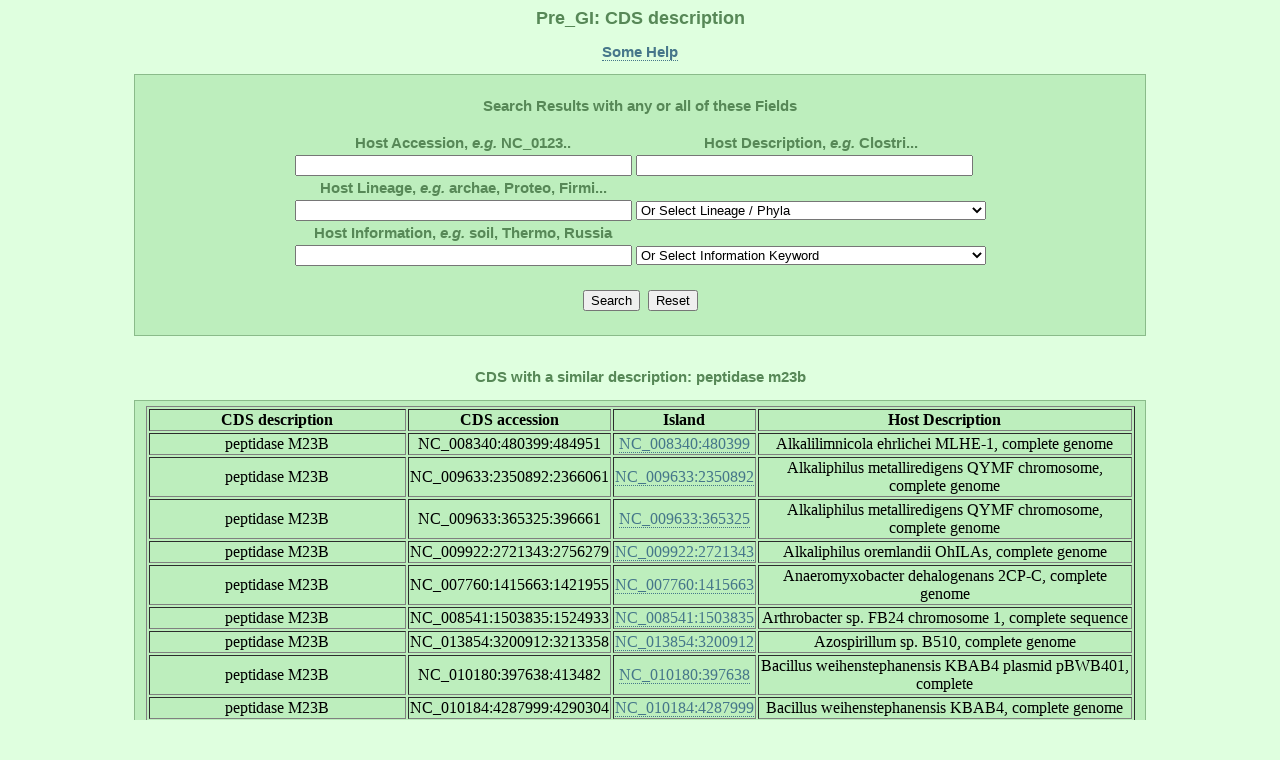

--- FILE ---
content_type: text/html; charset=UTF-8
request_url: http://pregi.bi.up.ac.za/pre_gi_cds_desc.php?cds_desc=peptidase%20m23b
body_size: 30022
content:

	   
<html><head><title class='title'>Pre_GI: CDS description</title><link href='style.css' type='text/css' rel='stylesheet'><link rel='shortcut icon' href='island.png'></head><body><h1 class='title'>Pre_GI: CDS description</h1><p class ='heading' align='center'><b><a href='pre_gi_tooltiphelp.php?tooltip=cds_desc' target='blank' title='Some help regarding this page'>Some Help</a></b></p><div id='content' align='center'><form method='POST' action='pre_gi_cds_desc.php?cds_desc=peptidase m23b'>
		<br>
		<table>
		<b class='heading'><div align='center'>Search Results with any or all of these Fields</div></b>
		<br>
		<tr><th><b class='heading'>Host Accession, <i>e.g.</i> NC_0123..</b></th><th><b class='heading'>Host Description, <i>e.g.</i> Clostri...</b></th></tr>
		<tr><td><tb><input type="text" name="db_accession" size="40"></tb></td><td><tb><input type="text" name="db_description" size="40"></tb></td></tr>
		<tr><th><b class='heading'>Host Lineage, <i>e.g.</i> archae, Proteo, Firmi...</b></th></tr>
		<tr><td><tb><input type="text" name="db_lineage_text" size="40"></tb></td><td><tb><div align='center'><select id="db_lineage_select" name="db_lineage_select" style="width: 350px">
     			<option value="">Or Select Lineage / Phyla</option>
     			<option value="">--All--</option>
     			<option value="Archaea">Archaea</option>
     			<option value="Thermotogae">Thermotogae</option>
			<option value="Chloroflexi">Chloroflexi</option>
			<option value="Deinococcus-Thermus">Deinococcus-Thermus</option>
			<option value="Proteobacteria">Proteobacteria</option>
			<option value="Cyanobacteria">Cyanobacteria</option>
			<option value="Firmicutes">Firmicutes</option>
			<option value="Actinobacteria">Actinobacteria</option>
			<option value="Planctomycetes">Planctomycetes</option>
			<option value="Chlamydiae">Chlamydiae</option>
			<option value="Spirochaetes">Spirochaetes</option>
			<option value="Bacteroidetes">Bacteroidetes</option>
			<option value="Chlorobi">Chlorobi</option>
		</select></div></tb></td></tr>
		<tr><th><b class='heading'>Host Information, <i>e.g.</i> soil, Thermo, Russia</b></th></tr>
		<tr><td><tb><input type="text" name="db_information_text" size="40"></tb></td><td><tb><div align='center'><select id="db_information_select" name="db_information_select" style="width: 350px">
     			<option value="">Or Select Information Keyword</option>
     			<option value="">--All--</option>
			<option value="anaerob">Anaerobes</option>
			<option value="disease">Disease</option>
			<option value="gram-negative">Gram -</option>
			<option value="gram-positive">Gram +</option>
			<option value="disease">Disease</option>
			<option value="halo">Halo</option>
			<option value="human">Human</option>
			<option value="meso">Meso</option>
			<option value="pathogen">Pathogen</option>
			<option value="psyc">Psycrho</option>
			<option value="resistan">Resistant</option>
     			<option value="soil">Soil</option>
			<option value="sulfur">Sulfur</option>
			<option value="symbiont">Symbiont</option>
			<option value="thermo">Thermo</option>
     			<option value="water">Water</option>
		</select></div></tb></td></tr>
		</table>
		<br>
		<table>
		<tr><td><tb><input type="submit" name="submit" value="Search"><td></td></tb></td><td><tb><input type="submit" name=$db_accession value="Reset"></tb></td></tr>
		</table>
		</form>
		</div>
		<br>

		<p class='heading'><b>CDS with a similar description: peptidase m23b</b></p><div id='content' align='center'><table border=1><tr><th><tb><b>CDS description</b></tb></th><th><tb><b>CDS accession</b></tb></th><th><tb><b>Island</b></tb></th><th><tb><b>Host Description</b></tb></th></tr><tr align='center'><td><tb>peptidase M23B</tb></td><td><tb>NC_008340:480399:484951</tb></td><td><tb><a href='pre_gi_gene.php?source_accession=NC_008340&gi_accession=NC_008340:480399' target='_blank' title='Go to this Island'>NC_008340:480399</a></tb></td><td><tb>Alkalilimnicola ehrlichei MLHE-1, complete genome</tb></td></tr><tr align='center'><td><tb>peptidase M23B</tb></td><td><tb>NC_009633:2350892:2366061</tb></td><td><tb><a href='pre_gi_gene.php?source_accession=NC_009633&gi_accession=NC_009633:2350892' target='_blank' title='Go to this Island'>NC_009633:2350892</a></tb></td><td><tb>Alkaliphilus metalliredigens QYMF chromosome, complete genome</tb></td></tr><tr align='center'><td><tb>peptidase M23B</tb></td><td><tb>NC_009633:365325:396661</tb></td><td><tb><a href='pre_gi_gene.php?source_accession=NC_009633&gi_accession=NC_009633:365325' target='_blank' title='Go to this Island'>NC_009633:365325</a></tb></td><td><tb>Alkaliphilus metalliredigens QYMF chromosome, complete genome</tb></td></tr><tr align='center'><td><tb>peptidase M23B</tb></td><td><tb>NC_009922:2721343:2756279</tb></td><td><tb><a href='pre_gi_gene.php?source_accession=NC_009922&gi_accession=NC_009922:2721343' target='_blank' title='Go to this Island'>NC_009922:2721343</a></tb></td><td><tb>Alkaliphilus oremlandii OhILAs, complete genome</tb></td></tr><tr align='center'><td><tb>peptidase M23B</tb></td><td><tb>NC_007760:1415663:1421955</tb></td><td><tb><a href='pre_gi_gene.php?source_accession=NC_007760&gi_accession=NC_007760:1415663' target='_blank' title='Go to this Island'>NC_007760:1415663</a></tb></td><td><tb>Anaeromyxobacter dehalogenans 2CP-C, complete genome</tb></td></tr><tr align='center'><td><tb>peptidase M23B</tb></td><td><tb>NC_008541:1503835:1524933</tb></td><td><tb><a href='pre_gi_gene.php?source_accession=NC_008541&gi_accession=NC_008541:1503835' target='_blank' title='Go to this Island'>NC_008541:1503835</a></tb></td><td><tb>Arthrobacter sp. FB24 chromosome 1, complete sequence</tb></td></tr><tr align='center'><td><tb>peptidase M23B</tb></td><td><tb>NC_013854:3200912:3213358</tb></td><td><tb><a href='pre_gi_gene.php?source_accession=NC_013854&gi_accession=NC_013854:3200912' target='_blank' title='Go to this Island'>NC_013854:3200912</a></tb></td><td><tb>Azospirillum sp. B510, complete genome</tb></td></tr><tr align='center'><td><tb>peptidase M23B</tb></td><td><tb>NC_010180:397638:413482</tb></td><td><tb><a href='pre_gi_gene.php?source_accession=NC_010180&gi_accession=NC_010180:397638' target='_blank' title='Go to this Island'>NC_010180:397638</a></tb></td><td><tb>Bacillus weihenstephanensis KBAB4 plasmid pBWB401, complete</tb></td></tr><tr align='center'><td><tb>peptidase M23B</tb></td><td><tb>NC_010184:4287999:4290304</tb></td><td><tb><a href='pre_gi_gene.php?source_accession=NC_010184&gi_accession=NC_010184:4287999' target='_blank' title='Go to this Island'>NC_010184:4287999</a></tb></td><td><tb>Bacillus weihenstephanensis KBAB4, complete genome</tb></td></tr><tr align='center'><td><tb>peptidase M23B</tb></td><td><tb>NC_010184:4763932:4767675</tb></td><td><tb><a href='pre_gi_gene.php?source_accession=NC_010184&gi_accession=NC_010184:4763932' target='_blank' title='Go to this Island'>NC_010184:4763932</a></tb></td><td><tb>Bacillus weihenstephanensis KBAB4, complete genome</tb></td></tr><tr align='center'><td><tb>peptidase M23B</tb></td><td><tb>NC_010103:1777000:1794277</tb></td><td><tb><a href='pre_gi_gene.php?source_accession=NC_010103&gi_accession=NC_010103:1777000' target='_blank' title='Go to this Island'>NC_010103:1777000</a></tb></td><td><tb>Brucella canis ATCC 23365 chromosome I, complete sequence</tb></td></tr><tr align='center'><td><tb>peptidase M23B</tb></td><td><tb>NC_015857:1809500:1826863</tb></td><td><tb><a href='pre_gi_gene.php?source_accession=NC_015857&gi_accession=NC_015857:1809500' target='_blank' title='Go to this Island'>NC_015857:1809500</a></tb></td><td><tb>Brucella pinnipedialis B2/94 chromosome chromosome 1, complete</tb></td></tr><tr align='center'><td><tb>peptidase M23B</tb></td><td><tb>NC_010169:1599936:1612059</tb></td><td><tb><a href='pre_gi_gene.php?source_accession=NC_010169&gi_accession=NC_010169:1599936' target='_blank' title='Go to this Island'>NC_010169:1599936</a></tb></td><td><tb>Brucella suis ATCC 23445 chromosome I, complete sequence</tb></td></tr><tr align='center'><td><tb>peptidase M23B</tb></td><td><tb>NC_008390:1293823:1317095</tb></td><td><tb><a href='pre_gi_gene.php?source_accession=NC_008390&gi_accession=NC_008390:1293823' target='_blank' title='Go to this Island'>NC_008390:1293823</a></tb></td><td><tb>Burkholderia cepacia AMMD chromosome 1, complete sequence</tb></td></tr><tr align='center'><td><tb>peptidase M23B</tb></td><td><tb>NC_010084:2171881:2187487</tb></td><td><tb><a href='pre_gi_gene.php?source_accession=NC_010084&gi_accession=NC_010084:2171881' target='_blank' title='Go to this Island'>NC_010084:2171881</a></tb></td><td><tb>Burkholderia multivorans ATCC 17616 chromosome 1, complete</tb></td></tr><tr align='center'><td><tb>peptidase M23B</tb></td><td><tb>NC_010623:188143:189081</tb></td><td><tb><a href='pre_gi_gene.php?source_accession=NC_010623&gi_accession=NC_010623:188143' target='_blank' title='Go to this Island'>NC_010623:188143</a></tb></td><td><tb>Burkholderia phymatum STM815 chromosome 2, complete sequence</tb></td></tr><tr align='center'><td><tb>peptidase M23B</tb></td><td><tb>NC_010625:670482:678826</tb></td><td><tb><a href='pre_gi_gene.php?source_accession=NC_010625&gi_accession=NC_010625:670482' target='_blank' title='Go to this Island'>NC_010625:670482</a></tb></td><td><tb>Burkholderia phymatum STM815 plasmid pBPHY01, complete sequence</tb></td></tr><tr align='center'><td><tb>peptidase M23B</tb></td><td><tb>NC_009256:1365500:1380337</tb></td><td><tb><a href='pre_gi_gene.php?source_accession=NC_009256&gi_accession=NC_009256:1365500' target='_blank' title='Go to this Island'>NC_009256:1365500</a></tb></td><td><tb>Burkholderia vietnamiensis G4 chromosome 1, complete sequence</tb></td></tr><tr align='center'><td><tb>peptidase M23B</tb></td><td><tb>NC_009437:2778061:2785696</tb></td><td><tb><a href='pre_gi_gene.php?source_accession=NC_009437&gi_accession=NC_009437:2778061' target='_blank' title='Go to this Island'>NC_009437:2778061</a></tb></td><td><tb>Caldicellulosiruptor saccharolyticus DSM 8903, complete genome</tb></td></tr><tr align='center'><td><tb>peptidase M23B</tb></td><td><tb>NC_011831:547181:569757</tb></td><td><tb><a href='pre_gi_gene.php?source_accession=NC_011831&gi_accession=NC_011831:547181' target='_blank' title='Go to this Island'>NC_011831:547181</a></tb></td><td><tb>Chloroflexus aggregans DSM 9485, complete genome</tb></td></tr><tr align='center'><td><tb>peptidase M23B</tb></td><td><tb>NC_010175:1531212:1533889</tb></td><td><tb><a href='pre_gi_gene.php?source_accession=NC_010175&gi_accession=NC_010175:1531212' target='_blank' title='Go to this Island'>NC_010175:1531212</a></tb></td><td><tb>Chloroflexus aurantiacus J-10-fl, complete genome</tb></td></tr><tr align='center'><td><tb>peptidase M23B</tb></td><td><tb>NC_018664:201487:215007</tb></td><td><tb><a href='pre_gi_gene.php?source_accession=NC_018664&gi_accession=NC_018664:201487' target='_blank' title='Go to this Island'>NC_018664:201487</a></tb></td><td><tb>Clostridium acidurici 9a chromosome, complete genome</tb></td></tr><tr align='center'><td><tb>Peptidase M23B</tb></td><td><tb>NC_018697:618832:620519</tb></td><td><tb><a href='pre_gi_gene.php?source_accession=NC_018697&gi_accession=NC_018697:618832' target='_blank' title='Go to this Island'>NC_018697:618832</a></tb></td><td><tb>Cycloclasticus sp. P1 chromosome, complete genome</tb></td></tr><tr align='center'><td><tb>Peptidoglycan-binding LysM:Peptidase M23B</tb></td><td><tb>NC_007298:2689731:2719946</tb></td><td><tb><a href='pre_gi_gene.php?source_accession=NC_007298&gi_accession=NC_007298:2689731' target='_blank' title='Go to this Island'>NC_007298:2689731</a></tb></td><td><tb>Dechloromonas aromatica RCB, complete genome</tb></td></tr><tr align='center'><td><tb>peptidase M23B</tb></td><td><tb>NC_008025:1152594:1175007</tb></td><td><tb><a href='pre_gi_gene.php?source_accession=NC_008025&gi_accession=NC_008025:1152594' target='_blank' title='Go to this Island'>NC_008025:1152594</a></tb></td><td><tb>Deinococcus geothermalis DSM 11300, complete genome</tb></td></tr><tr align='center'><td><tb>peptidase M23B</tb></td><td><tb>NC_009253:3317533:3337026</tb></td><td><tb><a href='pre_gi_gene.php?source_accession=NC_009253&gi_accession=NC_009253:3317533' target='_blank' title='Go to this Island'>NC_009253:3317533</a></tb></td><td><tb>Desulfotomaculum reducens MI-1 chromosome, complete genome</tb></td></tr><tr align='center'><td><tb>putative peptidase M23B family protein</tb></td><td><tb>NC_014121:4299500:4324618</tb></td><td><tb><a href='pre_gi_gene.php?source_accession=NC_014121&gi_accession=NC_014121:4299500' target='_blank' title='Go to this Island'>NC_014121:4299500</a></tb></td><td><tb>Enterobacter cloacae subsp. cloacae ATCC 13047 chromosome, complete</tb></td></tr><tr align='center'><td><tb>peptidase M23B</tb></td><td><tb>NC_010468:80000:100482</tb></td><td><tb><a href='pre_gi_gene.php?source_accession=NC_010468&gi_accession=NC_010468:80000' target='_blank' title='Go to this Island'>NC_010468:80000</a></tb></td><td><tb>Escherichia coli ATCC 8739, complete genome</tb></td></tr><tr align='center'><td><tb>peptidase M23B</tb></td><td><tb>NC_010468:906957:912852</tb></td><td><tb><a href='pre_gi_gene.php?source_accession=NC_010468&gi_accession=NC_010468:906957' target='_blank' title='Go to this Island'>NC_010468:906957</a></tb></td><td><tb>Escherichia coli ATCC 8739, complete genome</tb></td></tr><tr align='center'><td><tb>peptidase M23B</tb></td><td><tb>NC_011146:3537546:3564524</tb></td><td><tb><a href='pre_gi_gene.php?source_accession=NC_011146&gi_accession=NC_011146:3537546' target='_blank' title='Go to this Island'>NC_011146:3537546</a></tb></td><td><tb>Geobacter bemidjiensis Bem, complete genome</tb></td></tr><tr align='center'><td><tb>peptidase M23B</tb></td><td><tb>NC_011146:3991683:4010409</tb></td><td><tb><a href='pre_gi_gene.php?source_accession=NC_011146&gi_accession=NC_011146:3991683' target='_blank' title='Go to this Island'>NC_011146:3991683</a></tb></td><td><tb>Geobacter bemidjiensis Bem, complete genome</tb></td></tr><tr align='center'><td><tb>Peptidase M23B</tb></td><td><tb>NC_007517:2055305:2067377</tb></td><td><tb><a href='pre_gi_gene.php?source_accession=NC_007517&gi_accession=NC_007517:2055305' target='_blank' title='Go to this Island'>NC_007517:2055305</a></tb></td><td><tb>Geobacter metallireducens GS-15, complete genome</tb></td></tr><tr align='center'><td><tb>peptidase M23B</tb></td><td><tb>NC_009483:1116385:1129587</tb></td><td><tb><a href='pre_gi_gene.php?source_accession=NC_009483&gi_accession=NC_009483:1116385' target='_blank' title='Go to this Island'>NC_009483:1116385</a></tb></td><td><tb>Geobacter uraniireducens Rf4 chromosome, complete genome</tb></td></tr><tr align='center'><td><tb>peptidase M23B</tb></td><td><tb>NC_009483:2201986:2238454</tb></td><td><tb><a href='pre_gi_gene.php?source_accession=NC_009483&gi_accession=NC_009483:2201986' target='_blank' title='Go to this Island'>NC_009483:2201986</a></tb></td><td><tb>Geobacter uraniireducens Rf4 chromosome, complete genome</tb></td></tr><tr align='center'><td><tb>peptidase M23B</tb></td><td><tb>NC_008789:1837493:1838859</tb></td><td><tb><a href='pre_gi_gene.php?source_accession=NC_008789&gi_accession=NC_008789:1837493' target='_blank' title='Go to this Island'>NC_008789:1837493</a></tb></td><td><tb>Halorhodospira halophila SL1, complete genome</tb></td></tr><tr align='center'><td><tb>peptidase M23B</tb></td><td><tb>NC_008789:942309:955554</tb></td><td><tb><a href='pre_gi_gene.php?source_accession=NC_008789&gi_accession=NC_008789:942309' target='_blank' title='Go to this Island'>NC_008789:942309</a></tb></td><td><tb>Halorhodospira halophila SL1, complete genome</tb></td></tr><tr align='center'><td><tb>peptidase M23B</tb></td><td><tb>NC_009974:53865:81342</tb></td><td><tb><a href='pre_gi_gene.php?source_accession=NC_009974&gi_accession=NC_009974:53865' target='_blank' title='Go to this Island'>NC_009974:53865</a></tb></td><td><tb>Herpetosiphon aurantiacus ATCC 23779 plasmid pHAU02, complete</tb></td></tr><tr align='center'><td><tb>peptidase M23B</tb></td><td><tb>NC_008254:3246306:3258021</tb></td><td><tb><a href='pre_gi_gene.php?source_accession=NC_008254&gi_accession=NC_008254:3246306' target='_blank' title='Go to this Island'>NC_008254:3246306</a></tb></td><td><tb>Mesorhizobium sp. BNC1, complete genome</tb></td></tr><tr align='center'><td><tb>Peptidase M23B</tb></td><td><tb>NC_012808:806432:820118</tb></td><td><tb><a href='pre_gi_gene.php?source_accession=NC_012808&gi_accession=NC_012808:806432' target='_blank' title='Go to this Island'>NC_012808:806432</a></tb></td><td><tb>Methylobacterium extorquens AM1, complete genome</tb></td></tr><tr align='center'><td><tb>peptidase M23B</tb></td><td><tb>NC_010172:1079127:1115219</tb></td><td><tb><a href='pre_gi_gene.php?source_accession=NC_010172&gi_accession=NC_010172:1079127' target='_blank' title='Go to this Island'>NC_010172:1079127</a></tb></td><td><tb>Methylobacterium extorquens PA1, complete genome</tb></td></tr><tr align='center'><td><tb>peptidase M23B</tb></td><td><tb>NC_010172:573046:585179</tb></td><td><tb><a href='pre_gi_gene.php?source_accession=NC_010172&gi_accession=NC_010172:573046' target='_blank' title='Go to this Island'>NC_010172:573046</a></tb></td><td><tb>Methylobacterium extorquens PA1, complete genome</tb></td></tr><tr align='center'><td><tb>putative peptidase M23B</tb></td><td><tb>NC_014246:57021:83659</tb></td><td><tb><a href='pre_gi_gene.php?source_accession=NC_014246&gi_accession=NC_014246:57021' target='_blank' title='Go to this Island'>NC_014246:57021</a></tb></td><td><tb>Mobiluncus curtisii ATCC 43063 chromosome, complete genome</tb></td></tr><tr align='center'><td><tb>Peptidase M23B</tb></td><td><tb>NC_007644:280000:319073</tb></td><td><tb><a href='pre_gi_gene.php?source_accession=NC_007644&gi_accession=NC_007644:280000' target='_blank' title='Go to this Island'>NC_007644:280000</a></tb></td><td><tb>Moorella thermoacetica ATCC 39073, complete genome</tb></td></tr><tr align='center'><td><tb>peptidase M23B</tb></td><td><tb>NC_009338:2925286:2972725</tb></td><td><tb><a href='pre_gi_gene.php?source_accession=NC_009338&gi_accession=NC_009338:2925286' target='_blank' title='Go to this Island'>NC_009338:2925286</a></tb></td><td><tb>Mycobacterium gilvum PYR-GCK chromosome, complete genome</tb></td></tr><tr align='center'><td><tb>peptidase M23B</tb></td><td><tb>NC_008726:3915979:3940850</tb></td><td><tb><a href='pre_gi_gene.php?source_accession=NC_008726&gi_accession=NC_008726:3915979' target='_blank' title='Go to this Island'>NC_008726:3915979</a></tb></td><td><tb>Mycobacterium vanbaalenii PYR-1, complete genome</tb></td></tr><tr align='center'><td><tb>peptidase M23B</tb></td><td><tb>NC_007964:717590:720687</tb></td><td><tb><a href='pre_gi_gene.php?source_accession=NC_007964&gi_accession=NC_007964:717590' target='_blank' title='Go to this Island'>NC_007964:717590</a></tb></td><td><tb>Nitrobacter hamburgensis X14, complete genome</tb></td></tr><tr align='center'><td><tb>peptidase M23B</tb></td><td><tb>NC_007406:632436:635408</tb></td><td><tb><a href='pre_gi_gene.php?source_accession=NC_007406&gi_accession=NC_007406:632436' target='_blank' title='Go to this Island'>NC_007406:632436</a></tb></td><td><tb>Nitrobacter winogradskyi Nb-255, complete genome</tb></td></tr><tr align='center'><td><tb>peptidase M23B</tb></td><td><tb>NC_008344:1:27112</tb></td><td><tb><a href='pre_gi_gene.php?source_accession=NC_008344&gi_accession=NC_008344:1' target='_blank' title='Go to this Island'>NC_008344:1</a></tb></td><td><tb>Nitrosomonas eutropha C91, complete genome</tb></td></tr><tr align='center'><td><tb>peptidase M23B</tb></td><td><tb>NC_008344:2434344:2447358</tb></td><td><tb><a href='pre_gi_gene.php?source_accession=NC_008344&gi_accession=NC_008344:2434344' target='_blank' title='Go to this Island'>NC_008344:2434344</a></tb></td><td><tb>Nitrosomonas eutropha C91, complete genome</tb></td></tr><tr align='center'><td><tb>Peptidase M23B</tb></td><td><tb>NC_007614:620500:640663</tb></td><td><tb><a href='pre_gi_gene.php?source_accession=NC_007614&gi_accession=NC_007614:620500' target='_blank' title='Go to this Island'>NC_007614:620500</a></tb></td><td><tb>Nitrosospira multiformis ATCC 25196 chromosome 1, complete</tb></td></tr><tr align='center'><td><tb>peptidase M23B</tb></td><td><tb>NC_009667:1076718:1081066</tb></td><td><tb><a href='pre_gi_gene.php?source_accession=NC_009667&gi_accession=NC_009667:1076718' target='_blank' title='Go to this Island'>NC_009667:1076718</a></tb></td><td><tb>Ochrobactrum anthropi ATCC 49188 chromosome 1, complete sequence</tb></td></tr><tr align='center'><td><tb>peptidase M23B</tb></td><td><tb>NC_015684:3340519:3354931</tb></td><td><tb><a href='pre_gi_gene.php?source_accession=NC_015684&gi_accession=NC_015684:3340519' target='_blank' title='Go to this Island'>NC_015684:3340519</a></tb></td><td><tb>Oligotropha carboxidovorans OM5 chromosome, complete genome</tb></td></tr><tr align='center'><td><tb>peptidase M23B</tb></td><td><tb>NC_011386:763111:767442</tb></td><td><tb><a href='pre_gi_gene.php?source_accession=NC_011386&gi_accession=NC_011386:763111' target='_blank' title='Go to this Island'>NC_011386:763111</a></tb></td><td><tb>Oligotropha carboxidovorans OM5, complete genome</tb></td></tr><tr align='center'><td><tb>peptidase m23b</tb></td><td><tb>NC_014622:5683400:5697430</tb></td><td><tb><a href='pre_gi_gene.php?source_accession=NC_014622&gi_accession=NC_014622:5683400' target='_blank' title='Go to this Island'>NC_014622:5683400</a></tb></td><td><tb>Paenibacillus polymyxa SC2 chromosome, complete genome</tb></td></tr><tr align='center'><td><tb>peptidase M23B</tb></td><td><tb>NC_008607:11663:18529</tb></td><td><tb><a href='pre_gi_gene.php?source_accession=NC_008607&gi_accession=NC_008607:11663' target='_blank' title='Go to this Island'>NC_008607:11663</a></tb></td><td><tb>Pelobacter propionicus DSM 2379 plasmid pPRO1, complete sequence</tb></td></tr><tr align='center'><td><tb>peptidase M23B</tb></td><td><tb>NC_008781:1426285:1431777</tb></td><td><tb><a href='pre_gi_gene.php?source_accession=NC_008781&gi_accession=NC_008781:1426285' target='_blank' title='Go to this Island'>NC_008781:1426285</a></tb></td><td><tb>Polaromonas naphthalenivorans CJ2, complete genome</tb></td></tr><tr align='center'><td><tb>peptidase M23B</tb></td><td><tb>NC_009379:435404:453814</tb></td><td><tb><a href='pre_gi_gene.php?source_accession=NC_009379&gi_accession=NC_009379:435404' target='_blank' title='Go to this Island'>NC_009379:435404</a></tb></td><td><tb>Polynucleobacter sp. QLW-P1DMWA-1, complete genome</tb></td></tr><tr align='center'><td><tb>peptidase M23B</tb></td><td><tb>NC_010322:6037566:6055482</tb></td><td><tb><a href='pre_gi_gene.php?source_accession=NC_010322&gi_accession=NC_010322:6037566' target='_blank' title='Go to this Island'>NC_010322:6037566</a></tb></td><td><tb>Pseudomonas putida GB-1 chromosome, complete genome</tb></td></tr><tr align='center'><td><tb>peptidase M23B</tb></td><td><tb>NC_008435:4842720:4856717</tb></td><td><tb><a href='pre_gi_gene.php?source_accession=NC_008435&gi_accession=NC_008435:4842720' target='_blank' title='Go to this Island'>NC_008435:4842720</a></tb></td><td><tb>Rhodopseudomonas palustris BisA53, complete genome</tb></td></tr><tr align='center'><td><tb>peptidase M23B</tb></td><td><tb>NC_007925:4756236:4768765</tb></td><td><tb><a href='pre_gi_gene.php?source_accession=NC_007925&gi_accession=NC_007925:4756236' target='_blank' title='Go to this Island'>NC_007925:4756236</a></tb></td><td><tb>Rhodopseudomonas palustris BisB18, complete genome</tb></td></tr><tr align='center'><td><tb>peptidase M23B</tb></td><td><tb>NC_007958:4541110:4553328</tb></td><td><tb><a href='pre_gi_gene.php?source_accession=NC_007958&gi_accession=NC_007958:4541110' target='_blank' title='Go to this Island'>NC_007958:4541110</a></tb></td><td><tb>Rhodopseudomonas palustris BisB5, complete genome</tb></td></tr><tr align='center'><td><tb>Peptidase M23B</tb></td><td><tb>NC_007778:4814000:4826867</tb></td><td><tb><a href='pre_gi_gene.php?source_accession=NC_007778&gi_accession=NC_007778:4814000' target='_blank' title='Go to this Island'>NC_007778:4814000</a></tb></td><td><tb>Rhodopseudomonas palustris HaA2, complete genome</tb></td></tr><tr align='center'><td><tb>peptidase M23B</tb></td><td><tb>NC_011004:3582078:3598204</tb></td><td><tb><a href='pre_gi_gene.php?source_accession=NC_011004&gi_accession=NC_011004:3582078' target='_blank' title='Go to this Island'>NC_011004:3582078</a></tb></td><td><tb>Rhodopseudomonas palustris TIE-1, complete genome</tb></td></tr><tr align='center'><td><tb>Peptidase M23B</tb></td><td><tb>NC_017059:3501252:3512929</tb></td><td><tb><a href='pre_gi_gene.php?source_accession=NC_017059&gi_accession=NC_017059:3501252' target='_blank' title='Go to this Island'>NC_017059:3501252</a></tb></td><td><tb>Rhodospirillum photometricum DSM 122, complete genome</tb></td></tr><tr align='center'><td><tb>Peptidase M23B</tb></td><td><tb>NC_017059:3501252:3513893</tb></td><td><tb><a href='pre_gi_gene.php?source_accession=NC_017059&gi_accession=NC_017059:3501252' target='_blank' title='Go to this Island'>NC_017059:3501252</a></tb></td><td><tb>Rhodospirillum photometricum DSM 122, complete genome</tb></td></tr><tr align='center'><td><tb>Peptidase M23B</tb></td><td><tb>NC_007643:578808:593863</tb></td><td><tb><a href='pre_gi_gene.php?source_accession=NC_007643&gi_accession=NC_007643:578808' target='_blank' title='Go to this Island'>NC_007643:578808</a></tb></td><td><tb>Rhodospirillum rubrum ATCC 11170, complete genome</tb></td></tr><tr align='center'><td><tb>Peptidase M23B</tb></td><td><tb>NC_007643:889755:908584</tb></td><td><tb><a href='pre_gi_gene.php?source_accession=NC_007643&gi_accession=NC_007643:889755' target='_blank' title='Go to this Island'>NC_007643:889755</a></tb></td><td><tb>Rhodospirillum rubrum ATCC 11170, complete genome</tb></td></tr><tr align='center'><td><tb>peptidase M23B</tb></td><td><tb>NC_009767:2734166:2753978</tb></td><td><tb><a href='pre_gi_gene.php?source_accession=NC_009767&gi_accession=NC_009767:2734166' target='_blank' title='Go to this Island'>NC_009767:2734166</a></tb></td><td><tb>Roseiflexus castenholzii DSM 13941, complete genome</tb></td></tr><tr align='center'><td><tb>peptidase M23B</tb></td><td><tb>NC_009767:2866668:2881829</tb></td><td><tb><a href='pre_gi_gene.php?source_accession=NC_009767&gi_accession=NC_009767:2866668' target='_blank' title='Go to this Island'>NC_009767:2866668</a></tb></td><td><tb>Roseiflexus castenholzii DSM 13941, complete genome</tb></td></tr><tr align='center'><td><tb>peptidase M23B</tb></td><td><tb>NC_009953:1581088:1593778</tb></td><td><tb><a href='pre_gi_gene.php?source_accession=NC_009953&gi_accession=NC_009953:1581088' target='_blank' title='Go to this Island'>NC_009953:1581088</a></tb></td><td><tb>Salinispora arenicola CNS-205 chromosome, complete genome</tb></td></tr><tr align='center'><td><tb>peptidase M23B</tb></td><td><tb>NC_009997:2069894:2088816</tb></td><td><tb><a href='pre_gi_gene.php?source_accession=NC_009997&gi_accession=NC_009997:2069894' target='_blank' title='Go to this Island'>NC_009997:2069894</a></tb></td><td><tb>Shewanella baltica OS195, complete genome</tb></td></tr><tr align='center'><td><tb>peptidase M23B</tb></td><td><tb>NC_009092:1684467:1699794</tb></td><td><tb><a href='pre_gi_gene.php?source_accession=NC_009092&gi_accession=NC_009092:1684467' target='_blank' title='Go to this Island'>NC_009092:1684467</a></tb></td><td><tb>Shewanella loihica PV-4, complete genome</tb></td></tr><tr align='center'><td><tb>peptidase M23B</tb></td><td><tb>NC_009831:1539159:1539159</tb></td><td><tb><a href='pre_gi_gene.php?source_accession=NC_009831&gi_accession=NC_009831:1539159' target='_blank' title='Go to this Island'>NC_009831:1539159</a></tb></td><td><tb>Shewanella sediminis HAW-EB3, complete genome</tb></td></tr><tr align='center'><td><tb>peptidase M23B</tb></td><td><tb>NC_008577:44184:59082</tb></td><td><tb><a href='pre_gi_gene.php?source_accession=NC_008577&gi_accession=NC_008577:44184' target='_blank' title='Go to this Island'>NC_008577:44184</a></tb></td><td><tb>Shewanella sp. ANA-3 chromosome 1, complete sequence</tb></td></tr><tr align='center'><td><tb>peptidase M23B</tb></td><td><tb>NC_008536:2717891:2734128</tb></td><td><tb><a href='pre_gi_gene.php?source_accession=NC_008536&gi_accession=NC_008536:2717891' target='_blank' title='Go to this Island'>NC_008536:2717891</a></tb></td><td><tb>Solibacter usitatus Ellin6076, complete genome</tb></td></tr><tr align='center'><td><tb>peptidase M23B</tb></td><td><tb>NC_014006:611592:636641</tb></td><td><tb><a href='pre_gi_gene.php?source_accession=NC_014006&gi_accession=NC_014006:611592' target='_blank' title='Go to this Island'>NC_014006:611592</a></tb></td><td><tb>Sphingobium japonicum UT26S chromosome 1, complete genome</tb></td></tr><tr align='center'><td><tb>peptidase M23B</tb></td><td><tb>NC_010321:35855:57817</tb></td><td><tb><a href='pre_gi_gene.php?source_accession=NC_010321&gi_accession=NC_010321:35855' target='_blank' title='Go to this Island'>NC_010321:35855</a></tb></td><td><tb>Thermoanaerobacter pseudethanolicus ATCC 33223 chromosome, complete</tb></td></tr><tr align='center'><td><tb>peptidase M23B</tb></td><td><tb>NC_009616:183772:196759</tb></td><td><tb><a href='pre_gi_gene.php?source_accession=NC_009616&gi_accession=NC_009616:183772' target='_blank' title='Go to this Island'>NC_009616:183772</a></tb></td><td><tb>Thermosipho melanesiensis BI429 chromosome, complete genome</tb></td></tr><tr align='center'><td><tb>peptidase M23B</tb></td><td><tb>NC_009720:2143124:2147455</tb></td><td><tb><a href='pre_gi_gene.php?source_accession=NC_009720&gi_accession=NC_009720:2143124' target='_blank' title='Go to this Island'>NC_009720:2143124</a></tb></td><td><tb>Xanthobacter autotrophicus Py2, complete genome</tb></td></tr></table></div></body></html>